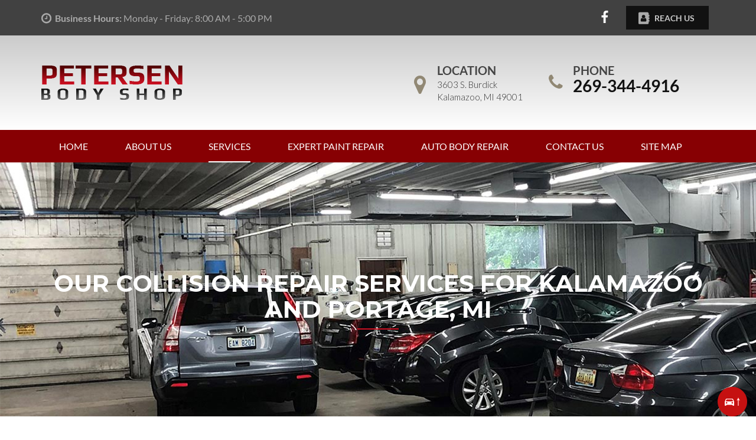

--- FILE ---
content_type: text/html; charset=UTF-8
request_url: https://www.petersenautobody.com/services/
body_size: 13091
content:
<!DOCTYPE html>
<html lang="en">

<head>
    <meta charset="utf-8">
    <meta http-equiv="X-UA-Compatible" content="IE=edge">
    <meta name="viewport" content="width=device-width, initial-scale=1">

    

  <!-- Google Tag Manager -->
<script>(function(w,d,s,l,i){w[l]=w[l]||[];w[l].push({'gtm.start':
new Date().getTime(),event:'gtm.js'});var f=d.getElementsByTagName(s)[0],
j=d.createElement(s),dl=l!='dataLayer'?'&l='+l:'';j.async=true;j.src=
'https://www.googletagmanager.com/gtm.js?id='+i+dl;f.parentNode.insertBefore(j,f);
})(window,document,'script','dataLayer','GTM-TN3SMXC');</script>
<!-- End Google Tag Manager -->

    <meta name='robots' content='max-image-preview:large' />

<!-- This site is optimized with the Yoast SEO plugin v4.2.1 - https://yoast.com/wordpress/plugins/seo/ -->
<title>Petersen Body Shop – What We Do</title><style id="rocket-critical-css">.wp-block-media-text .wp-block-media-text__media{grid-area:media-text-media;margin:0}.wp-block-media-text .wp-block-media-text__content{word-break:break-word;grid-area:media-text-content;padding:0 8%}html,body,div,span,h1,p,img,strong,i,ul,li,nav{margin:0;padding:0;border:0;outline:0;font-size:100%;vertical-align:baseline;background:transparent}body{line-height:1}nav{display:block}nav ul{list-style:none}a{margin:0;padding:0;font-size:100%;vertical-align:baseline;background:transparent}.sline{color:#2f2f2f;display:inline-block}body,p{color:#444444;font-size:18px;line-height:29px;font-weight:300}h1{font-size:40px;text-align:center;text-transform:uppercase}body a{color:#cf1c25;text-decoration:none;font-weight:normal}.pagetitle{display:block;padding:45px 0;text-align:center}.pagetitle h1::after{background-color:#cc1122;bottom:-12px;content:"";height:2px;margin-right:-35px;position:absolute;right:50%;width:70px}.pagetitle{display:table;padding:38px 0 40px;text-align:center;height:620px;width:100%}.pagetitle .vmiddle{display:table-cell;vertical-align:middle}.pagetitle h1{color:#ffffff;font-weight:bold;margin:5px 0 20px;position:relative;text-transform:uppercase}.pagetitleblock{background-color:#eee}.topmenublock{background-color:#870003}.topheader{background-color:#272727;color:rgba(255,255,255,0.5);display:block;padding:0}.topheadcontent{display:table;float:right}.socialbox,.searchbox,.reachusbox{display:table-cell;padding:0 0 0 15px;vertical-align:middle}.reachusbox{padding-left:10px!important;display:none}.adhead{color:#444444;display:block;font-size:20px;font-weight:600;margin-bottom:0px;position:relative;text-transform:uppercase}.logorightblock .sline{display:block}.logoblock{display:block;padding:45px 0;background:#cbcbcb;background:-moz-linear-gradient(top,#cbcbcb 0%,#ffffff 100%);background:-webkit-linear-gradient(top,#cbcbcb 0%,#ffffff 100%);background:linear-gradient(to bottom,#cbcbcb 0%,#ffffff 100%);filter:progid:DXImageTransform.Microsoft.gradient( startColorstr='#cbcbcb', endColorstr='#ffffff',GradientType=0 )}.hvr-sweep-to-right.sboxx{background-image:url(https://www.petersenautobody.com/wp-content/themes/petersenautobody/images/reachus1.png);background-position:20px center;background-repeat:no-repeat;border:1px solid #111;color:#c8c8c8;font-weight:bold;height:40px;padding:6px 23px 9px 47px;text-decoration:none!important;text-transform:uppercase;vertical-align:middle;background-color:#111;margin:10px;line-height:27px}.reachusbox a{background-color:#c0c0c1;background-image:url(https://www.petersenautobody.com/wp-content/themes/petersenautobody/images/reachusicon.png);background-position:11px 11px;background-repeat:no-repeat;color:#121212;display:block;font-size:16px;font-weight:normal;height:40px;padding-left:40px;padding-top:9px;text-align:center;text-decoration:none!important;text-transform:uppercase;margin:0}body h1{font-size:40px}.logorightblock,.logo{display:table-cell;vertical-align:middle}.phonebox{padding-left:50px}.logoblockin{display:table;width:100%}.sci{display:inline-block;padding:6px 0 6px}.addressbox,.phonebox,.logo>a{display:table-cell;vertical-align:top;position:relative}.addressbox{background-position:0 0;padding-left:50px;background-repeat:no-repeat;width:230px;padding-top:0px}.phonebox::before{background-color:transparent;border:0px solid #aaa;border-radius:50%;content:"\f095";font-family:fontawesome;font-size:30px;height:62px;left:-10px;padding:14px;position:absolute;text-align:center;top:0px;color:#918874;width:62px;vertical-align:middle;-webkit-transform:perspective(1px) translateZ(0);transform:perspective(1px) translateZ(0);box-shadow:0 0 1px rgba(0,0,0,0)}.addressbox::before{background-color:transparent;border:0px solid #aaa;border-radius:50%;content:"\f041";font-family:fontawesome;font-size:35px;height:62px;left:-10px;padding:14px;color:#918874;position:absolute;text-align:center;top:0px;width:62px;vertical-align:middle;-webkit-transform:perspective(1px) translateZ(0);transform:perspective(1px) translateZ(0);box-shadow:0 0 1px rgba(0,0,0,0)}.phonebox{background-position:0 0;background-repeat:no-repeat;padding-left:50px;width:290px}.logorightblock{float:right;font-size:15px;margin:0px 0 0}.logorightblock,.logorightblock a{color:#7a7a7a}.logoblock a.ph{color:#111111;font-size:28px;font-weight:bold;line-height:24px}p.businesshours{color:#aaaaaa;padding:0 0 0 23px;margin:10px 0 0 0;font-size:16px;background-image:url(https://www.petersenautobody.com/wp-content/themes/petersenautobody/images/cta.png);background-repeat:no-repeat;background-position:left center;font-weight:normal}.pagetitleblock{background:url(https://www.petersenautobody.com/wp-content/themes/petersenautobody/images/new-banner.jpg);height:605px;position:relative;background-position:center;background-size:cover}.scrollToTop{bottom:15px;color:#fff!important;font-size:30px;position:fixed!important;right:15px;text-shadow:0 0 3px #606060!important;z-index:9}.top-menu{margin-top:16px}ul.top-menu li{position:relative}body .navbar{min-height:initial}body .top-menu{margin-bottom:0;margin-top:0}body .navbar{margin-bottom:0}body .collapse{display:block}.top-menu>li{display:inline-block;margin-right:30px;margin-left:30px;padding-bottom:16px;padding-top:17px}.top-menu li a{color:#fff;font-size:16px;text-decoration:none!important;text-transform:uppercase;font-weight:normal}.top-menu>li.current-menu-item::after{background-color:#fff;bottom:0;content:"";left:0;padding:1px;position:absolute;width:100%}.top-menu li.current-menu-item>a{color:#fff}.navbar.navbar-default{background:transparent none repeat scroll 0 0;border:medium none!important}.collapse{display:block}.top-menu li{display:inline-block}img{height:auto;max-width:100%}a.scrollToTop img{width:auto}.searchbox .hvr-sweep-to-right::before{background-position:8px 9px}.hvr-sweep-to-right::before{background-color:#fff;background-image:url(https://www.petersenautobody.com/wp-content/themes/petersenautobody/images/reachusicon.png);background-position:11px 11px;background-repeat:no-repeat;bottom:0;content:"";left:0;position:absolute;right:0;top:0;transform:scaleX(0);transform-origin:0 50% 0;z-index:-1}.hvr-sweep-to-right.sboxx::before{background-image:url(https://www.petersenautobody.com/wp-content/themes/petersenautobody/images/reachus1.png)!important;background-color:#5a5a5a}.hvr-sweep-to-right{box-shadow:0 0 1px transparent;display:inline-block;position:relative;transform:perspective(1px) translateZ(0px);vertical-align:middle}[class^="hvr-"]{color:#666;margin:0.4em;padding:1em;text-decoration:none}@media (min-width:1025px) and (max-width:1200px){.top-menu>li{margin-right:20px;margin-left:20px}}@media screen and (max-width:1199px){.pagetitle{top:32%}.pagetitleblock,.pagetitle{height:260px}.reachusbox a{background-position:7px 10px;font-size:14px;padding-left:36px;width:auto;display:inline-block;margin-top:10px;margin-bottom:10px}.hvr-sweep-to-right.sboxx{background-position:5px center;padding:6px 10px 9px 33px}.logoblock{padding:10px 0}}@media screen and (max-width:1024px){.logorightblock{margin:0px 0 0}.reachusbox{padding-left:10px!important;display:inline-block;padding-top:10px;padding-bottom:10px}.socialbox,.searchbox,.reachusbox{display:inline-block;padding:0 0 0 15px;vertical-align:middle}.topheadcontent{display:block;float:none;text-align:center}p.businesshours{display:inline-block}.sci{display:block;padding:6px 0 6px;text-align:center}.top-menu>li{margin-right:16px;margin-left:16px}}@media screen and (max-width:991px){.socialbox,.searchbox{display:inline-block;margin-bottom:1%;padding:0 0 0 15px;text-align:center;vertical-align:middle;width:auto}.reachusbox{display:inline-block;margin:0px 0 10px}.topheadcontent{text-align:center;float:none;display:block}.phonebox,.addressbox{display:table!important;margin-bottom:15px;width:100%!important}.logo{width:250px}.addressbox,.phonebox{padding-right:5px;width:153px}.logorightblock .phonebox{width:126px}}@media (max-width:991px) and (min-width:768px){.top-menu li a{font-size:14px}.top-menu>li{margin-right:7px;margin-left:7px}.logorightblock{margin:0px 0 0}}@media screen and (max-width:767px){.top-menu li.current-menu-item>a{color:#fff;border-bottom:solid;padding-bottom:1px}p.businesshours{padding:21px 0 0 23px;background-position:top center}.pagetitle{height:180px}.sci{padding:16px 0 16px}.logorightblock{margin:0px 0 0}.hvr-sweep-to-right::before{background-position:7px 12px}.hvr-sweep-to-right.sboxx{padding:6px 16px 9px 35px}.addressbox::before,.phonebox::before{left:50%;margin-left:-33px}.addressbox,.phonebox{padding-top:29px;padding-left:unset}.phonebox,.addressbox{padding-top:70px!important}nav.main-navigation div.nav-collapse{display:none}.top-menu>li.current-menu-item::after{display:none}ul.top-menu li{padding:8px;width:100%;margin:0 auto 0px}.navbar-default .navbar-toggle{border-color:transparent;color:#fff;font-size:17px;font-weight:bold;text-transform:uppercase;width:100%}body .navbar-default .navbar-toggle{border-color:transparent}#nav-icon1>span{display:block;margin:0 auto;position:relative;text-align:right;width:138px}.logoblock a.ph{font-size:22px;line-height:23px}.pagetitleblock{height:200px}.logorightblock .phonebox{min-height:70px;margin-top:10px}body h1{font-size:26px}.reachusbox a{font-size:14px;padding-left:32px;padding-top:11px;width:auto;display:inline-block;background-position:7px 12px}.logorightblock,.logo{display:block;width:100%}body .addressbox,body .phonebox{display:inline-block!important;margin:0 10px 10px;width:auto!important}h1,.pagetitle h1{font-size:30px}.pagetitle{padding:27px 0 25px}body,p{font-size:16px;line-height:24px}.logorightblock,.logo{display:table;width:100%}body .topmenublock .container{padding:0}.addressbox,.phonebox{display:inline-block;font-size:14px;padding-right:5px;text-align:center;vertical-align:top;width:155px}.logoblockin{display:block;text-align:center;width:100%}.socialbox,.searchbox,.reachusbox{display:inline-block;vertical-align:middle}.topheadcontent{display:inline-block;float:none}.topheaderin{display:block;text-align:center}.logorightblock{display:inline-block!important;float:none}.topmenublockin{text-align:center}.logo>a{display:inline-block!important}.logoblock{display:block;padding:15px 0}.addressbox,.phonebox{font-size:14px;margin-bottom:10px;padding-right:5px;text-align:center;width:153px}.logo{display:block;margin:0 auto 10px;text-align:center}}@media screen and (max-width:581px){.addressbox,.phonebox{background-image:none!important;padding-left:0;width:270px}.phonebox,.addressbox{padding-top:30px!important}.adhead{background-position:center 4px;background-repeat:no-repeat;background-size:35px auto;padding-top:44px;position:relative}}@media screen and (max-width:768px) and (min-width:480px){.logorightblock .phonebox{margin-top:0}}@media screen and (max-width:480px){body .reachusbox{padding-left:0!important}}@media screen and (max-width:479px){.phonebox::after{display:none!important}}@media screen and (min-width:1025px){.ph{text-decoration:none!important}}@media screen and (min-width:1279px) and (max-width:1350px){.pagetitleblock{height:430px}.pagetitle{height:472px}}html{font-family:sans-serif;-webkit-text-size-adjust:100%;-ms-text-size-adjust:100%}body{margin:0}nav{display:block}a{background-color:transparent}strong{font-weight:700}h1{margin:.67em 0;font-size:2em}img{border:0}button{margin:0;font:inherit;color:inherit}button{overflow:visible}button{text-transform:none}button{-webkit-appearance:button}button::-moz-focus-inner{padding:0;border:0}*{-webkit-box-sizing:border-box;-moz-box-sizing:border-box;box-sizing:border-box}:after,:before{-webkit-box-sizing:border-box;-moz-box-sizing:border-box;box-sizing:border-box}html{font-size:10px}body{font-family:"Helvetica Neue",Helvetica,Arial,sans-serif;font-size:14px;line-height:1.42857143;color:#333;background-color:#fff}button{font-family:inherit;font-size:inherit;line-height:inherit}a{color:#337ab7;text-decoration:none}img{vertical-align:middle}h1{font-family:inherit;font-weight:500;line-height:1.1;color:inherit}h1{margin-top:20px;margin-bottom:10px}h1{font-size:36px}p{margin:0 0 10px}ul{margin-top:0;margin-bottom:10px}.container{padding-right:15px;padding-left:15px;margin-right:auto;margin-left:auto}@media (min-width:768px){.container{width:750px}}@media (min-width:992px){.container{width:970px}}@media (min-width:1200px){.container{width:1170px}}.collapse{display:none}.navbar{position:relative;min-height:50px;margin-bottom:20px;border:1px solid transparent}@media (min-width:768px){.navbar{border-radius:4px}}.navbar-toggle{position:relative;float:right;padding:9px 10px;margin-top:8px;margin-right:15px;margin-bottom:8px;background-color:transparent;background-image:none;border:1px solid transparent;border-radius:4px}@media (min-width:768px){.navbar-toggle{display:none}}.navbar-default{background-color:#f8f8f8;border-color:#e7e7e7}.navbar-default .navbar-toggle{border-color:#ddd}.clearfix:after,.clearfix:before,.container:after,.container:before,.navbar:after,.navbar:before{display:table;content:" "}.clearfix:after,.container:after,.navbar:after{clear:both}@-ms-viewport{width:device-width}</style><link rel="preload" href="https://fonts.googleapis.com/css?family=Montserrat%3A400%2C700%7CLato%3A300%2C400%2C400i%2C700&subset=" as="style" onload="this.onload=null;this.rel='stylesheet'" /><link rel="preload" href="https://www.petersenautobody.com/wp-content/cache/min/698/7bac9d77f6b98239b9f4100762877a43.css" as="style" onload="this.onload=null;this.rel='stylesheet'" data-minify="1" />
<meta name="description" content="Petersen Body Shop specializes in restoring vehicles to their pre-collision state after an accident. In addition to collision overhaul, we also provide water-based paints, washing of interior and exterior, free vehicle pickup and delivery, towing services, and insurance assistance. Learn more."/>
<meta name="robots" content="noodp"/>
<meta name="keywords" content="Collision Repair Services I-Car Trained Technicians Experienced Auto Specialists Full-service Collision Repair Dent Repair Alignment and Suspension Repair Wheel Alignment and Suspension System Car Painting Services"/>
<link rel="canonical" href="https://www.petersenautobody.com/services/" />
<!-- / Yoast SEO plugin. -->


<style id='wp-emoji-styles-inline-css' type='text/css'>

	img.wp-smiley, img.emoji {
		display: inline !important;
		border: none !important;
		box-shadow: none !important;
		height: 1em !important;
		width: 1em !important;
		margin: 0 0.07em !important;
		vertical-align: -0.1em !important;
		background: none !important;
		padding: 0 !important;
	}
</style>

<style id='classic-theme-styles-inline-css' type='text/css'>
/*! This file is auto-generated */
.wp-block-button__link{color:#fff;background-color:#32373c;border-radius:9999px;box-shadow:none;text-decoration:none;padding:calc(.667em + 2px) calc(1.333em + 2px);font-size:1.125em}.wp-block-file__button{background:#32373c;color:#fff;text-decoration:none}
</style>
<style id='global-styles-inline-css' type='text/css'>
body{--wp--preset--color--black: #000000;--wp--preset--color--cyan-bluish-gray: #abb8c3;--wp--preset--color--white: #ffffff;--wp--preset--color--pale-pink: #f78da7;--wp--preset--color--vivid-red: #cf2e2e;--wp--preset--color--luminous-vivid-orange: #ff6900;--wp--preset--color--luminous-vivid-amber: #fcb900;--wp--preset--color--light-green-cyan: #7bdcb5;--wp--preset--color--vivid-green-cyan: #00d084;--wp--preset--color--pale-cyan-blue: #8ed1fc;--wp--preset--color--vivid-cyan-blue: #0693e3;--wp--preset--color--vivid-purple: #9b51e0;--wp--preset--gradient--vivid-cyan-blue-to-vivid-purple: linear-gradient(135deg,rgba(6,147,227,1) 0%,rgb(155,81,224) 100%);--wp--preset--gradient--light-green-cyan-to-vivid-green-cyan: linear-gradient(135deg,rgb(122,220,180) 0%,rgb(0,208,130) 100%);--wp--preset--gradient--luminous-vivid-amber-to-luminous-vivid-orange: linear-gradient(135deg,rgba(252,185,0,1) 0%,rgba(255,105,0,1) 100%);--wp--preset--gradient--luminous-vivid-orange-to-vivid-red: linear-gradient(135deg,rgba(255,105,0,1) 0%,rgb(207,46,46) 100%);--wp--preset--gradient--very-light-gray-to-cyan-bluish-gray: linear-gradient(135deg,rgb(238,238,238) 0%,rgb(169,184,195) 100%);--wp--preset--gradient--cool-to-warm-spectrum: linear-gradient(135deg,rgb(74,234,220) 0%,rgb(151,120,209) 20%,rgb(207,42,186) 40%,rgb(238,44,130) 60%,rgb(251,105,98) 80%,rgb(254,248,76) 100%);--wp--preset--gradient--blush-light-purple: linear-gradient(135deg,rgb(255,206,236) 0%,rgb(152,150,240) 100%);--wp--preset--gradient--blush-bordeaux: linear-gradient(135deg,rgb(254,205,165) 0%,rgb(254,45,45) 50%,rgb(107,0,62) 100%);--wp--preset--gradient--luminous-dusk: linear-gradient(135deg,rgb(255,203,112) 0%,rgb(199,81,192) 50%,rgb(65,88,208) 100%);--wp--preset--gradient--pale-ocean: linear-gradient(135deg,rgb(255,245,203) 0%,rgb(182,227,212) 50%,rgb(51,167,181) 100%);--wp--preset--gradient--electric-grass: linear-gradient(135deg,rgb(202,248,128) 0%,rgb(113,206,126) 100%);--wp--preset--gradient--midnight: linear-gradient(135deg,rgb(2,3,129) 0%,rgb(40,116,252) 100%);--wp--preset--font-size--small: 13px;--wp--preset--font-size--medium: 20px;--wp--preset--font-size--large: 36px;--wp--preset--font-size--x-large: 42px;--wp--preset--spacing--20: 0.44rem;--wp--preset--spacing--30: 0.67rem;--wp--preset--spacing--40: 1rem;--wp--preset--spacing--50: 1.5rem;--wp--preset--spacing--60: 2.25rem;--wp--preset--spacing--70: 3.38rem;--wp--preset--spacing--80: 5.06rem;--wp--preset--shadow--natural: 6px 6px 9px rgba(0, 0, 0, 0.2);--wp--preset--shadow--deep: 12px 12px 50px rgba(0, 0, 0, 0.4);--wp--preset--shadow--sharp: 6px 6px 0px rgba(0, 0, 0, 0.2);--wp--preset--shadow--outlined: 6px 6px 0px -3px rgba(255, 255, 255, 1), 6px 6px rgba(0, 0, 0, 1);--wp--preset--shadow--crisp: 6px 6px 0px rgba(0, 0, 0, 1);}:where(.is-layout-flex){gap: 0.5em;}:where(.is-layout-grid){gap: 0.5em;}body .is-layout-flow > .alignleft{float: left;margin-inline-start: 0;margin-inline-end: 2em;}body .is-layout-flow > .alignright{float: right;margin-inline-start: 2em;margin-inline-end: 0;}body .is-layout-flow > .aligncenter{margin-left: auto !important;margin-right: auto !important;}body .is-layout-constrained > .alignleft{float: left;margin-inline-start: 0;margin-inline-end: 2em;}body .is-layout-constrained > .alignright{float: right;margin-inline-start: 2em;margin-inline-end: 0;}body .is-layout-constrained > .aligncenter{margin-left: auto !important;margin-right: auto !important;}body .is-layout-constrained > :where(:not(.alignleft):not(.alignright):not(.alignfull)){max-width: var(--wp--style--global--content-size);margin-left: auto !important;margin-right: auto !important;}body .is-layout-constrained > .alignwide{max-width: var(--wp--style--global--wide-size);}body .is-layout-flex{display: flex;}body .is-layout-flex{flex-wrap: wrap;align-items: center;}body .is-layout-flex > *{margin: 0;}body .is-layout-grid{display: grid;}body .is-layout-grid > *{margin: 0;}:where(.wp-block-columns.is-layout-flex){gap: 2em;}:where(.wp-block-columns.is-layout-grid){gap: 2em;}:where(.wp-block-post-template.is-layout-flex){gap: 1.25em;}:where(.wp-block-post-template.is-layout-grid){gap: 1.25em;}.has-black-color{color: var(--wp--preset--color--black) !important;}.has-cyan-bluish-gray-color{color: var(--wp--preset--color--cyan-bluish-gray) !important;}.has-white-color{color: var(--wp--preset--color--white) !important;}.has-pale-pink-color{color: var(--wp--preset--color--pale-pink) !important;}.has-vivid-red-color{color: var(--wp--preset--color--vivid-red) !important;}.has-luminous-vivid-orange-color{color: var(--wp--preset--color--luminous-vivid-orange) !important;}.has-luminous-vivid-amber-color{color: var(--wp--preset--color--luminous-vivid-amber) !important;}.has-light-green-cyan-color{color: var(--wp--preset--color--light-green-cyan) !important;}.has-vivid-green-cyan-color{color: var(--wp--preset--color--vivid-green-cyan) !important;}.has-pale-cyan-blue-color{color: var(--wp--preset--color--pale-cyan-blue) !important;}.has-vivid-cyan-blue-color{color: var(--wp--preset--color--vivid-cyan-blue) !important;}.has-vivid-purple-color{color: var(--wp--preset--color--vivid-purple) !important;}.has-black-background-color{background-color: var(--wp--preset--color--black) !important;}.has-cyan-bluish-gray-background-color{background-color: var(--wp--preset--color--cyan-bluish-gray) !important;}.has-white-background-color{background-color: var(--wp--preset--color--white) !important;}.has-pale-pink-background-color{background-color: var(--wp--preset--color--pale-pink) !important;}.has-vivid-red-background-color{background-color: var(--wp--preset--color--vivid-red) !important;}.has-luminous-vivid-orange-background-color{background-color: var(--wp--preset--color--luminous-vivid-orange) !important;}.has-luminous-vivid-amber-background-color{background-color: var(--wp--preset--color--luminous-vivid-amber) !important;}.has-light-green-cyan-background-color{background-color: var(--wp--preset--color--light-green-cyan) !important;}.has-vivid-green-cyan-background-color{background-color: var(--wp--preset--color--vivid-green-cyan) !important;}.has-pale-cyan-blue-background-color{background-color: var(--wp--preset--color--pale-cyan-blue) !important;}.has-vivid-cyan-blue-background-color{background-color: var(--wp--preset--color--vivid-cyan-blue) !important;}.has-vivid-purple-background-color{background-color: var(--wp--preset--color--vivid-purple) !important;}.has-black-border-color{border-color: var(--wp--preset--color--black) !important;}.has-cyan-bluish-gray-border-color{border-color: var(--wp--preset--color--cyan-bluish-gray) !important;}.has-white-border-color{border-color: var(--wp--preset--color--white) !important;}.has-pale-pink-border-color{border-color: var(--wp--preset--color--pale-pink) !important;}.has-vivid-red-border-color{border-color: var(--wp--preset--color--vivid-red) !important;}.has-luminous-vivid-orange-border-color{border-color: var(--wp--preset--color--luminous-vivid-orange) !important;}.has-luminous-vivid-amber-border-color{border-color: var(--wp--preset--color--luminous-vivid-amber) !important;}.has-light-green-cyan-border-color{border-color: var(--wp--preset--color--light-green-cyan) !important;}.has-vivid-green-cyan-border-color{border-color: var(--wp--preset--color--vivid-green-cyan) !important;}.has-pale-cyan-blue-border-color{border-color: var(--wp--preset--color--pale-cyan-blue) !important;}.has-vivid-cyan-blue-border-color{border-color: var(--wp--preset--color--vivid-cyan-blue) !important;}.has-vivid-purple-border-color{border-color: var(--wp--preset--color--vivid-purple) !important;}.has-vivid-cyan-blue-to-vivid-purple-gradient-background{background: var(--wp--preset--gradient--vivid-cyan-blue-to-vivid-purple) !important;}.has-light-green-cyan-to-vivid-green-cyan-gradient-background{background: var(--wp--preset--gradient--light-green-cyan-to-vivid-green-cyan) !important;}.has-luminous-vivid-amber-to-luminous-vivid-orange-gradient-background{background: var(--wp--preset--gradient--luminous-vivid-amber-to-luminous-vivid-orange) !important;}.has-luminous-vivid-orange-to-vivid-red-gradient-background{background: var(--wp--preset--gradient--luminous-vivid-orange-to-vivid-red) !important;}.has-very-light-gray-to-cyan-bluish-gray-gradient-background{background: var(--wp--preset--gradient--very-light-gray-to-cyan-bluish-gray) !important;}.has-cool-to-warm-spectrum-gradient-background{background: var(--wp--preset--gradient--cool-to-warm-spectrum) !important;}.has-blush-light-purple-gradient-background{background: var(--wp--preset--gradient--blush-light-purple) !important;}.has-blush-bordeaux-gradient-background{background: var(--wp--preset--gradient--blush-bordeaux) !important;}.has-luminous-dusk-gradient-background{background: var(--wp--preset--gradient--luminous-dusk) !important;}.has-pale-ocean-gradient-background{background: var(--wp--preset--gradient--pale-ocean) !important;}.has-electric-grass-gradient-background{background: var(--wp--preset--gradient--electric-grass) !important;}.has-midnight-gradient-background{background: var(--wp--preset--gradient--midnight) !important;}.has-small-font-size{font-size: var(--wp--preset--font-size--small) !important;}.has-medium-font-size{font-size: var(--wp--preset--font-size--medium) !important;}.has-large-font-size{font-size: var(--wp--preset--font-size--large) !important;}.has-x-large-font-size{font-size: var(--wp--preset--font-size--x-large) !important;}
.wp-block-navigation a:where(:not(.wp-element-button)){color: inherit;}
:where(.wp-block-post-template.is-layout-flex){gap: 1.25em;}:where(.wp-block-post-template.is-layout-grid){gap: 1.25em;}
:where(.wp-block-columns.is-layout-flex){gap: 2em;}:where(.wp-block-columns.is-layout-grid){gap: 2em;}
.wp-block-pullquote{font-size: 1.5em;line-height: 1.6;}
</style>



<link rel="https://api.w.org/" href="https://www.petersenautobody.com/wp-json/" /><link rel="alternate" type="application/json" href="https://www.petersenautobody.com/wp-json/wp/v2/pages/1193" /><link rel="EditURI" type="application/rsd+xml" title="RSD" href="https://www.petersenautobody.com/xmlrpc.php?rsd" />
<link rel='shortlink' href='https://www.petersenautobody.com/?p=1193' />
<link rel="alternate" type="application/json+oembed" href="https://www.petersenautobody.com/wp-json/oembed/1.0/embed?url=https%3A%2F%2Fwww.petersenautobody.com%2Fservices%2F" />
<link rel="alternate" type="text/xml+oembed" href="https://www.petersenautobody.com/wp-json/oembed/1.0/embed?url=https%3A%2F%2Fwww.petersenautobody.com%2Fservices%2F&#038;format=xml" />
<!-- <meta name="NextGEN" version="3.5.0" /> -->
<style type="text/css">.recentcomments a{display:inline !important;padding:0 !important;margin:0 !important;}</style><!-- All in one Favicon 4.5 --><link rel="icon" href="https://www.petersenautobody.com/wp-content/uploads/sites/698/2019/07/favicon.png" type="image/png"/>
		<style type="text/css" id="wp-custom-css">
			.home .boxright{
	vertical-align: top !important;
    top: 3px;position:relative;}		</style>
		<style type="text/css" title="dynamic-css" class="options-output">body .topheader{background-color:#414141;}body .serviceshome{background-color:#e7e7e7;}body .contactboxmain{background-color:#8f0003;}body .footer{background-color:#000000;}</style><script>
/*! loadCSS rel=preload polyfill. [c]2017 Filament Group, Inc. MIT License */
(function(w){"use strict";if(!w.loadCSS){w.loadCSS=function(){}}
var rp=loadCSS.relpreload={};rp.support=(function(){var ret;try{ret=w.document.createElement("link").relList.supports("preload")}catch(e){ret=!1}
return function(){return ret}})();rp.bindMediaToggle=function(link){var finalMedia=link.media||"all";function enableStylesheet(){link.media=finalMedia}
if(link.addEventListener){link.addEventListener("load",enableStylesheet)}else if(link.attachEvent){link.attachEvent("onload",enableStylesheet)}
setTimeout(function(){link.rel="stylesheet";link.media="only x"});setTimeout(enableStylesheet,3000)};rp.poly=function(){if(rp.support()){return}
var links=w.document.getElementsByTagName("link");for(var i=0;i<links.length;i++){var link=links[i];if(link.rel==="preload"&&link.getAttribute("as")==="style"&&!link.getAttribute("data-loadcss")){link.setAttribute("data-loadcss",!0);rp.bindMediaToggle(link)}}};if(!rp.support()){rp.poly();var run=w.setInterval(rp.poly,500);if(w.addEventListener){w.addEventListener("load",function(){rp.poly();w.clearInterval(run)})}else if(w.attachEvent){w.attachEvent("onload",function(){rp.poly();w.clearInterval(run)})}}
if(typeof exports!=="undefined"){exports.loadCSS=loadCSS}
else{w.loadCSS=loadCSS}}(typeof global!=="undefined"?global:this))
</script>    <style>
        .page-loader {
  display: block;
  background-color: #f0f0f0;
  width: 100%;
  height: 100%;
  position: fixed;
  top: 0;
  left: 0;
  background: #fefefe;
  z-index: 100000;
}
.loader {
  width: 50px;
  height: 50px;
  position: absolute;
  top: 45%;
  left: 50%;
  margin: -25px 0 0 -25px;
  font-size: 10px;
  text-indent: -12345px;
  border-top: 1px solid rgba(0,0,0,0.08);
  border-right: 1px solid rgba(0,0,0,0.08);
  border-bottom: 1px solid rgba(0,0,0,0.08);
  border-left: 1px solid rgba(0,0,0,0.7);
  -webkit-border-radius: 50%;
  border-radius: 50%;
  -webkit-animation: spinner 700ms infinite linear;
  animation: spinner 700ms infinite linear;
  z-index: 100001;
}
.loader-text {
  position: absolute;
  top: 50%;
  left: 0;
  right: 0;
  margin: 0 auto;
  width: 400px;
  height: 30px;
  text-align: center;
  font-size: 12px;
  letter-spacing: 6px;
  color: #777;
}
.mfp-preloader {
  width: 50px !important;
  height: 50px !important;
  -webkit-border-radius: 50%;
  border-radius: 50%;
  top: 50% !important;
  left: 50% !important;
  right: 0;
  margin: -25px 0 0 -25px;
  font-size: 10px;
  text-indent: -12345px;
  border-top: 1px solid rgba(0,0,0,0.4);
  border-right: 1px solid rgba(0,0,0,0.4);
  border-bottom: 1px solid rgba(0,0,0,0.4);
  border-left: 1px solid #fff;
  -webkit-animation: spinner 700ms infinite linear;
  animation: spinner 700ms infinite linear;
  z-index: 100001;
}
@-webkit-keyframes spinner {
  0% {
    -webkit-transform: rotate(0deg);
    transform: rotate(0deg);
  }
  100% {
    -webkit-transform: rotate(360deg);
    transform: rotate(360deg);
  }
}
@-moz-keyframes spinner {
  0% {
    -webkit-transform: rotate(0deg);
    transform: rotate(0deg);
  }
  100% {
    -webkit-transform: rotate(360deg);
    transform: rotate(360deg);
  }
}
@keyframes spinner {
  0% {
    -webkit-transform: rotate(0deg);
    transform: rotate(0deg);
  }
  100% {
    -webkit-transform: rotate(360deg);
    transform: rotate(360deg);
  }
}
      </style>	  
<!-- Global site tag (gtag.js) - Google Analytics -->
<script async src="https://www.googletagmanager.com/gtag/js?id=UA-34020008-48"></script>
<script>
  window.dataLayer = window.dataLayer || [];
  function gtag(){dataLayer.push(arguments);}
  gtag('js', new Date());

  gtag('config', 'UA-34020008-48');
</script>



<!-- Facebook Pixel Code -->


<noscript><img height="1" width="1" style="display:none"
  src="https://www.facebook.com/tr?id=333120717264492&ev=PageView&noscript=1"
/></noscript>
<!-- End Facebook Pixel Code -->
    
  

<link rel='preload' id='fontawesome_v4_shim_style-css' href='https://use.fontawesome.com/releases/v5.3.1/css/v4-shims.css' as="style" onload="this.onload=null;this.rel='stylesheet'"  media='all' />


</head>
<body data-rsssl=1 class="page-template-default page page-id-1193" onload ="">
<!-- Google Tag Manager (noscript) -->
<noscript><iframe src="https://www.googletagmanager.com/ns.html?id=GTM-TN3SMXC"
height="0" width="0" style="display:none;visibility:hidden"></iframe></noscript>
<!-- End Google Tag Manager (noscript) -->

<!-- Page Loader Start-->
    <div class="page-loader">
      <div class="loader">Loading</div><span class="loader-text alt-font">Petersen Body Shop</span>
    </div>
<div class="topheader">
  <div class="container">
    <div class="topheaderin">
          <div class="sci">
            <p class="businesshours"><strong>Business Hours:</strong> Monday - Friday: 8:00 AM - 5:00 PM</p>
          </div>

            <div class="topheadcontent">
			<div class="socialbox">
              <a target="blank" href="http://www.facebook.com/pages/Petersen-Body-Shop-Inc/160675527290749"><i class="fab fa-facebook-f"></i></a>            </div>
                            <div class="searchbox">
                  <a href="https://www.petersenautobody.com/contact-us/" class="hvr-sweep-to-right sboxx">Reach Us</a>
              </div>
                                        <div class="reachusbox">
                <a href="https://www.petersenautobody.com/instant-quote/" class="hvr-sweep-to-right">Get Instant Quote Now!</a>
              </div>
                        </div>
    </div>
  </div>
</div>


<div class="logoblock">
  <div class="container">
    <div class="logoblockin">
      <div class="logo">
        <a href="https://www.petersenautobody.com"><img alt="Petersen Body Shop" src="https://www.petersenautobody.com/wp-content/uploads/sites/698/2019/08/logo.png" /></a>      </div>

      <div class="logorightblock">
          <div class="addressbox">
            <span class="adhead">Location</span>
            <div class='vcard'><span class='sline'>3603 S. Burdick</span> <span class='sline'>Kalamazoo, MI 49001</span></div>          </div>
                        <div class="phonebox">
            <span class="adhead">Phone</span>
            <div class='phone1'><a class='ph' href='tel:269-344-4916'>269-344-4916</a></div>          </div>
              </div>
    </div>
  </div>
</div>



<div class="topmenublock">
  <div class="container">
    <div class="topmenublockin">
      












      <div class="navigation-top">
  <div id="sticky-anchor"></div>
  <div id="sticky" class="navbar navbar-default">
            
          <nav class="main-navigation" role="navigation" aria-label="Main Navigation">
          <button type="button" class="navbar-toggle" id="nav-icon1" data-toggle="collapse" data-target=".navbar-responsive-collapse">
            <span><i class="fa fa-bars" aria-hidden="true"></i> Navigation</span>
          </button>

          <div class="clearfix"></div>
            <div class="nav-collapse navbar-responsive-collapse collapse navigation"><ul id="main-menu" class="top-menu"><li id="menu-item-1148" class="menu-item menu-item-type-post_type menu-item-object-page menu-item-home menu-item-1148"><a href="https://www.petersenautobody.com/">Home</a></li>
<li id="menu-item-1201" class="menu-item menu-item-type-post_type menu-item-object-page menu-item-1201"><a href="https://www.petersenautobody.com/about-us/">About Us</a></li>
<li id="menu-item-1202" class="menu-item menu-item-type-post_type menu-item-object-page current-menu-item page_item page-item-1193 current_page_item menu-item-1202"><a href="https://www.petersenautobody.com/services/" aria-current="page">Services</a></li>
<li id="menu-item-1203" class="menu-item menu-item-type-post_type menu-item-object-page menu-item-1203"><a href="https://www.petersenautobody.com/expert-paint-services/">Expert Paint Repair</a></li>
<li id="menu-item-1204" class="menu-item menu-item-type-post_type menu-item-object-page menu-item-1204"><a href="https://www.petersenautobody.com/auto-body-repair/">Auto Body Repair</a></li>
<li id="menu-item-1205" class="menu-item menu-item-type-post_type menu-item-object-page menu-item-1205"><a href="https://www.petersenautobody.com/contact-us/">Contact Us</a></li>
<li id="menu-item-1265" class="menu-item menu-item-type-post_type menu-item-object-page menu-item-1265"><a href="https://www.petersenautobody.com/site-map/">Site Map</a></li>
</ul></div>          </nav>
          <!-- .footer-navigation -->
  </div>
</div>
<!-- .navigation-top -->
    </div>
  </div>
</div>

<!-- Inerpage MainContent-->
<div class="pagetitleblock">
  <div class="container">
    <div class="pagetitle">
      <div class="vmiddle"><h1>Our Collision Repair Services for Kalamazoo and Portage, MI</h1></div>
    </div>
  </div>
</div>

<div class="innerpagemain">
  <div class="container">
    <div class="innerpagemainin">
                	<div class="wpcontent">
            <p>An accident is a stressful situation for everyone involved. If you want to reduce some of that stress and return your vehicle to its pre-accident condition, bring it to Petersen Body Shop. Our collision repair services are carried out by certified and I-CAR trained technicians, who will work hard to fix every dent, scratch, misalignment, and paint chip on your vehicle. We’ll work hard to get your car, and you, back on the road as quickly as possible.</p>
<h2>Full-Service Collision Repair</h2>
<p>If your vehicle has had significant total body damage caused by an accident, bring it to a body shop that will work hard to provide the right <a href="https://www.petersenautobody.com/auto-body-repair/">body repairs</a> the first time. We want to ensure that every part of your car, from bumper to bumper, is repaired in a way that makes it just as safe and reliable as before the accident. Our auto specialists have on average 20 years of experience in the business. We’ll communicate directly with your insurance company to get the repairs your car needs to be up and running again.</p>
<h2>Dent Repair</h2>
<p>Our staff is happy to fix dents, scratches, and chips of all shapes and sizes. Dent repairs can restore your car after a major collision, as well as repair minor damage caused by hail and day-to-day driving. We’ll use the latest techniques to manipulate the metal back to its original frame and correct any discoloration.</p>
<h2>Collision Suspension Repair</h2>
<p>It is important for your car to look good, but it also needs to drive well. Your car’s wheel alignment and suspension system both play an integral part in keeping your ride safe and smooth. Our technicians inspect your suspension and alignment and then recommend repairs to ensure the safety of you and your passengers.</p>
<h2>Car Painting Services</h2>
<p>The team at Petersen Body Shop prides itself on having an excellent reputation for <a href="https://www.petersenautobody.com/expert-paint-services/">expert painting services</a>. Our paint is water-based and environmentally friendly. We mix and tint all paint in-house; this means that the paint we use is as close as possible to your car’s original color.</p>
<!-- index.php -->
<div
	class="ngg-galleryoverview ngg-ajax-pagination-none"
	id="ngg-gallery-5c74563c2af35bc3aaa2c1b9d7934b8a-1">

    		<!-- Thumbnails -->
				<div id="ngg-image-0" class="ngg-gallery-thumbnail-box" >
				        <div class="ngg-gallery-thumbnail">
            <a href="https://www.petersenautobody.com/wp-content/blogs.dir/698/files/services-galery/1.jpg"
               title=""
               data-src="https://www.petersenautobody.com/wp-content/blogs.dir/698/files/services-galery/1.jpg"
               data-thumbnail="https://www.petersenautobody.com/wp-content/blogs.dir/698/files/services-galery/thumbs/thumbs_1.jpg"
               data-image-id="1"
               data-title="Petersen Auto Body"
               data-description=""
               data-image-slug="1-jpg"
               class="shutterset_5c74563c2af35bc3aaa2c1b9d7934b8a">
                <img
                    title="Petersen Auto Body"
                    alt="Petersen Auto Body"
                    src="[data-uri]" data-lazy-src="https://www.petersenautobody.com/wp-content/blogs.dir/698/files/services-galery/thumbs/thumbs_1.jpg"
                    width="120"
                    height="90"
                    style="max-width:100%;"
                /><noscript><img
                    title="Petersen Auto Body"
                    alt="Petersen Auto Body"
                    src="https://www.petersenautobody.com/wp-content/blogs.dir/698/files/services-galery/thumbs/thumbs_1.jpg"
                    width="120"
                    height="90"
                    style="max-width:100%;"
                /></noscript>
            </a>
        </div>
							</div> 
			
        
				<div id="ngg-image-1" class="ngg-gallery-thumbnail-box" >
				        <div class="ngg-gallery-thumbnail">
            <a href="https://www.petersenautobody.com/wp-content/blogs.dir/698/files/services-galery/2.jpg"
               title=""
               data-src="https://www.petersenautobody.com/wp-content/blogs.dir/698/files/services-galery/2.jpg"
               data-thumbnail="https://www.petersenautobody.com/wp-content/blogs.dir/698/files/services-galery/thumbs/thumbs_2.jpg"
               data-image-id="2"
               data-title="Petersen Auto Body"
               data-description=""
               data-image-slug="2-jpg"
               class="shutterset_5c74563c2af35bc3aaa2c1b9d7934b8a">
                <img
                    title="Petersen Auto Body"
                    alt="Petersen Auto Body"
                    src="[data-uri]" data-lazy-src="https://www.petersenautobody.com/wp-content/blogs.dir/698/files/services-galery/thumbs/thumbs_2.jpg"
                    width="120"
                    height="90"
                    style="max-width:100%;"
                /><noscript><img
                    title="Petersen Auto Body"
                    alt="Petersen Auto Body"
                    src="https://www.petersenautobody.com/wp-content/blogs.dir/698/files/services-galery/thumbs/thumbs_2.jpg"
                    width="120"
                    height="90"
                    style="max-width:100%;"
                /></noscript>
            </a>
        </div>
							</div> 
			
        
				<div id="ngg-image-2" class="ngg-gallery-thumbnail-box" >
				        <div class="ngg-gallery-thumbnail">
            <a href="https://www.petersenautobody.com/wp-content/blogs.dir/698/files/services-galery/3.jpg"
               title=""
               data-src="https://www.petersenautobody.com/wp-content/blogs.dir/698/files/services-galery/3.jpg"
               data-thumbnail="https://www.petersenautobody.com/wp-content/blogs.dir/698/files/services-galery/thumbs/thumbs_3.jpg"
               data-image-id="3"
               data-title="Petersen Auto Body"
               data-description=""
               data-image-slug="3-jpg"
               class="shutterset_5c74563c2af35bc3aaa2c1b9d7934b8a">
                <img
                    title="Petersen Auto Body"
                    alt="Petersen Auto Body"
                    src="[data-uri]" data-lazy-src="https://www.petersenautobody.com/wp-content/blogs.dir/698/files/services-galery/thumbs/thumbs_3.jpg"
                    width="120"
                    height="90"
                    style="max-width:100%;"
                /><noscript><img
                    title="Petersen Auto Body"
                    alt="Petersen Auto Body"
                    src="https://www.petersenautobody.com/wp-content/blogs.dir/698/files/services-galery/thumbs/thumbs_3.jpg"
                    width="120"
                    height="90"
                    style="max-width:100%;"
                /></noscript>
            </a>
        </div>
							</div> 
			
        
				<div id="ngg-image-3" class="ngg-gallery-thumbnail-box" >
				        <div class="ngg-gallery-thumbnail">
            <a href="https://www.petersenautobody.com/wp-content/blogs.dir/698/files/services-galery/4.jpg"
               title=""
               data-src="https://www.petersenautobody.com/wp-content/blogs.dir/698/files/services-galery/4.jpg"
               data-thumbnail="https://www.petersenautobody.com/wp-content/blogs.dir/698/files/services-galery/thumbs/thumbs_4.jpg"
               data-image-id="4"
               data-title="Petersen Auto Body"
               data-description=""
               data-image-slug="4-jpg"
               class="shutterset_5c74563c2af35bc3aaa2c1b9d7934b8a">
                <img
                    title="Petersen Auto Body"
                    alt="Petersen Auto Body"
                    src="[data-uri]" data-lazy-src="https://www.petersenautobody.com/wp-content/blogs.dir/698/files/services-galery/thumbs/thumbs_4.jpg"
                    width="120"
                    height="90"
                    style="max-width:100%;"
                /><noscript><img
                    title="Petersen Auto Body"
                    alt="Petersen Auto Body"
                    src="https://www.petersenautobody.com/wp-content/blogs.dir/698/files/services-galery/thumbs/thumbs_4.jpg"
                    width="120"
                    height="90"
                    style="max-width:100%;"
                /></noscript>
            </a>
        </div>
							</div> 
			
        
				<div id="ngg-image-4" class="ngg-gallery-thumbnail-box" >
				        <div class="ngg-gallery-thumbnail">
            <a href="https://www.petersenautobody.com/wp-content/blogs.dir/698/files/services-galery/5.jpg"
               title=""
               data-src="https://www.petersenautobody.com/wp-content/blogs.dir/698/files/services-galery/5.jpg"
               data-thumbnail="https://www.petersenautobody.com/wp-content/blogs.dir/698/files/services-galery/thumbs/thumbs_5.jpg"
               data-image-id="5"
               data-title="Petersen Auto Body"
               data-description=""
               data-image-slug="5-jpg"
               class="shutterset_5c74563c2af35bc3aaa2c1b9d7934b8a">
                <img
                    title="Petersen Auto Body"
                    alt="Petersen Auto Body"
                    src="[data-uri]" data-lazy-src="https://www.petersenautobody.com/wp-content/blogs.dir/698/files/services-galery/thumbs/thumbs_5.jpg"
                    width="120"
                    height="90"
                    style="max-width:100%;"
                /><noscript><img
                    title="Petersen Auto Body"
                    alt="Petersen Auto Body"
                    src="https://www.petersenautobody.com/wp-content/blogs.dir/698/files/services-galery/thumbs/thumbs_5.jpg"
                    width="120"
                    height="90"
                    style="max-width:100%;"
                /></noscript>
            </a>
        </div>
							</div> 
			
        
				<div id="ngg-image-5" class="ngg-gallery-thumbnail-box" >
				        <div class="ngg-gallery-thumbnail">
            <a href="https://www.petersenautobody.com/wp-content/blogs.dir/698/files/services-galery/6.jpg"
               title=""
               data-src="https://www.petersenautobody.com/wp-content/blogs.dir/698/files/services-galery/6.jpg"
               data-thumbnail="https://www.petersenautobody.com/wp-content/blogs.dir/698/files/services-galery/thumbs/thumbs_6.jpg"
               data-image-id="6"
               data-title="Petersen Auto Body"
               data-description=""
               data-image-slug="6-jpg"
               class="shutterset_5c74563c2af35bc3aaa2c1b9d7934b8a">
                <img
                    title="Petersen Auto Body"
                    alt="Petersen Auto Body"
                    src="[data-uri]" data-lazy-src="https://www.petersenautobody.com/wp-content/blogs.dir/698/files/services-galery/thumbs/thumbs_6.jpg"
                    width="120"
                    height="90"
                    style="max-width:100%;"
                /><noscript><img
                    title="Petersen Auto Body"
                    alt="Petersen Auto Body"
                    src="https://www.petersenautobody.com/wp-content/blogs.dir/698/files/services-galery/thumbs/thumbs_6.jpg"
                    width="120"
                    height="90"
                    style="max-width:100%;"
                /></noscript>
            </a>
        </div>
							</div> 
			
        
				<div id="ngg-image-6" class="ngg-gallery-thumbnail-box" >
				        <div class="ngg-gallery-thumbnail">
            <a href="https://www.petersenautobody.com/wp-content/blogs.dir/698/files/services-galery/7.jpg"
               title=""
               data-src="https://www.petersenautobody.com/wp-content/blogs.dir/698/files/services-galery/7.jpg"
               data-thumbnail="https://www.petersenautobody.com/wp-content/blogs.dir/698/files/services-galery/thumbs/thumbs_7.jpg"
               data-image-id="7"
               data-title="Petersen Auto Body"
               data-description=""
               data-image-slug="7-jpg"
               class="shutterset_5c74563c2af35bc3aaa2c1b9d7934b8a">
                <img
                    title="Petersen Auto Body"
                    alt="Petersen Auto Body"
                    src="[data-uri]" data-lazy-src="https://www.petersenautobody.com/wp-content/blogs.dir/698/files/services-galery/thumbs/thumbs_7.jpg"
                    width="120"
                    height="90"
                    style="max-width:100%;"
                /><noscript><img
                    title="Petersen Auto Body"
                    alt="Petersen Auto Body"
                    src="https://www.petersenautobody.com/wp-content/blogs.dir/698/files/services-galery/thumbs/thumbs_7.jpg"
                    width="120"
                    height="90"
                    style="max-width:100%;"
                /></noscript>
            </a>
        </div>
							</div> 
			
        
				<div id="ngg-image-7" class="ngg-gallery-thumbnail-box" >
				        <div class="ngg-gallery-thumbnail">
            <a href="https://www.petersenautobody.com/wp-content/blogs.dir/698/files/services-galery/8.jpg"
               title=""
               data-src="https://www.petersenautobody.com/wp-content/blogs.dir/698/files/services-galery/8.jpg"
               data-thumbnail="https://www.petersenautobody.com/wp-content/blogs.dir/698/files/services-galery/thumbs/thumbs_8.jpg"
               data-image-id="8"
               data-title="Petersen Auto Body"
               data-description=""
               data-image-slug="8-jpg"
               class="shutterset_5c74563c2af35bc3aaa2c1b9d7934b8a">
                <img
                    title="Petersen Auto Body"
                    alt="Petersen Auto Body"
                    src="[data-uri]" data-lazy-src="https://www.petersenautobody.com/wp-content/blogs.dir/698/files/services-galery/thumbs/thumbs_8.jpg"
                    width="120"
                    height="90"
                    style="max-width:100%;"
                /><noscript><img
                    title="Petersen Auto Body"
                    alt="Petersen Auto Body"
                    src="https://www.petersenautobody.com/wp-content/blogs.dir/698/files/services-galery/thumbs/thumbs_8.jpg"
                    width="120"
                    height="90"
                    style="max-width:100%;"
                /></noscript>
            </a>
        </div>
							</div> 
			
        
		
		<!-- Pagination -->
	<div class='ngg-clear'></div>	</div>

<p>Petersen Body Shop offers free pick-up and drop-off within 20 miles of our shop. If you’ve been in an accident and need reliable repairs, <a href="https://www.petersenautobody.com/contact-us/">call our shop</a>. Our collision repair services come with a lifetime guarantee.</p>
<p><!-- 

<h2>Frame Straightening Work</h2>


The frame of your vehicle is one of the most difficult things to break—and one of the most difficult things to fix. A broken frame can cause significant damage to other drive systems in your car and is a serious safety hazard. The staff at Petersen Body Shop will work hard to protect your frame’s integrity.--></p>
<p></p>          </div>
            </div>
    </div>
  </div>

<!-- End Inerpage MainContent-->


<div class="footer">
  <div class="container">
    <div class="footerin">
      <div class="fmenublock">
        <div class="menu-footer-menu-container"><ul id="menu-footer-menu" class="menu"><li id="menu-item-1142" class="menu-item menu-item-type-post_type menu-item-object-page menu-item-home menu-item-1142"><a href="https://www.petersenautobody.com/">Home</a></li>
<li id="menu-item-1206" class="menu-item menu-item-type-post_type menu-item-object-page menu-item-1206"><a href="https://www.petersenautobody.com/about-us/">About Us</a></li>
<li id="menu-item-1207" class="menu-item menu-item-type-post_type menu-item-object-page current-menu-item page_item page-item-1193 current_page_item menu-item-1207"><a href="https://www.petersenautobody.com/services/" aria-current="page">Services</a></li>
<li id="menu-item-1208" class="menu-item menu-item-type-post_type menu-item-object-page menu-item-1208"><a href="https://www.petersenautobody.com/expert-paint-services/">Expert Paint Repair</a></li>
<li id="menu-item-1209" class="menu-item menu-item-type-post_type menu-item-object-page menu-item-1209"><a href="https://www.petersenautobody.com/auto-body-repair/">Auto Body Repair</a></li>
<li id="menu-item-1210" class="menu-item menu-item-type-post_type menu-item-object-page menu-item-1210"><a href="https://www.petersenautobody.com/contact-us/">Contact Us</a></li>
<li id="menu-item-1264" class="menu-item menu-item-type-post_type menu-item-object-page menu-item-1264"><a href="https://www.petersenautobody.com/site-map/">Site Map</a></li>
<li id="menu-item-1145" class="menu-item menu-item-type-post_type menu-item-object-page menu-item-1145"><a href="https://www.petersenautobody.com/privacy-policy/">Privacy Policy</a></li>
</ul></div>      </div>
      <div class="copyright">
        <p>© 2026, Petersen Body Shop. All Rights Reserved.</p>
      </div>
    </div>
  </div>
</div>

<div class="vcard test" style="display:none">
  <div class="fn">
      <div itemscope="" itemtype="http://schema.org/LocalBusiness">
        <span itemprop="name">Petersen Auto Body</span>
          <img src="https://www.petersenautobody.com/wp-content/uploads/sites/698/2019/07/logo.png" itemprop="image" alt="Petersen Auto Body">
          <span itemprop="priceRange">-</span>
            <div itemprop="address" itemscope="" itemtype="http://schema.org/PostalAddress">
              <span itemprop="addressLocality">3603 S. Burdick,</span><span itemprop="addressRegion">Kalamazoo, MI</span>
              <span itemprop="postalCode">49001</span>
            </div>
              <span itemprop="telephone">269-344-4916</span>
    </div>
    </div></div>
	
	

<!-- ngg_resource_manager_marker --><script type="text/javascript" id="responsive-slider_flex-slider-js-extra">
/* <![CDATA[ */
var slider = {"effect":null,"delay":null,"duration":null,"start":null};
/* ]]> */
</script>



<script type="text/javascript" id="contact-form-7-js-extra">
/* <![CDATA[ */
var _wpcf7 = {"recaptcha":{"messages":{"empty":"Please verify that you are not a robot."}},"cached":"1"};
/* ]]> */
</script>

<script type="text/javascript" id="zerospam-js-extra">
/* <![CDATA[ */
var zerospam = {"key":"nmXBDumqq)K93O*f$RFUV$UL%c3iuaVc$eonRAz#5G@P)p2G&S@9^bfICWcvTUU&"};
/* ]]> */
</script>

<script type="text/javascript" id="photocrati_ajax-js-extra">
/* <![CDATA[ */
var photocrati_ajax = {"url":"https:\/\/www.petersenautobody.com\/index.php?photocrati_ajax=1","wp_home_url":"https:\/\/www.petersenautobody.com","wp_site_url":"https:\/\/www.petersenautobody.com","wp_root_url":"https:\/\/www.petersenautobody.com","wp_plugins_url":"https:\/\/www.petersenautobody.com\/wp-content\/plugins","wp_content_url":"https:\/\/www.petersenautobody.com\/wp-content","wp_includes_url":"https:\/\/www.petersenautobody.com\/wp-includes\/","ngg_param_slug":"nggallery"};
/* ]]> */
</script>











<span id="bruteprotect_uptime_check_string" style="display:none;">7ads6x98y</span><script>(function(w, d){
	var b = d.getElementsByTagName("body")[0];
	var s = d.createElement("script"); s.async = true;
	s.src = !("IntersectionObserver" in w) ? "https://www.petersenautobody.com/wp-content/plugins/wp-rocket/inc/front/js/lazyload-8.15.2.min.js" : "https://www.petersenautobody.com/wp-content/plugins/wp-rocket/inc/front/js/lazyload-10.17.min.js";
	w.lazyLoadOptions = {
		elements_selector: "img",
		data_src: "lazy-src",
		data_srcset: "lazy-srcset",
		data_sizes: "lazy-sizes",
		skip_invisible: false,
		class_loading: "lazyloading",
		class_loaded: "lazyloaded",
		threshold: 300,
		callback_load: function(element) {
			if ( element.tagName === "IFRAME" && element.dataset.rocketLazyload == "fitvidscompatible" ) {
				if (element.classList.contains("lazyloaded") ) {
					if (typeof window.jQuery != "undefined") {
						if (jQuery.fn.fitVids) {
							jQuery(element).parent().fitVids();
						}
					}
				}
			}
		}
	}; // Your options here. See "recipes" for more information about async.
	b.appendChild(s);
}(window, document));

// Listen to the Initialized event
window.addEventListener('LazyLoad::Initialized', function (e) {
    // Get the instance and puts it in the lazyLoadInstance variable
	var lazyLoadInstance = e.detail.instance;

	var observer = new MutationObserver(function(mutations) {
		mutations.forEach(function(mutation) {
			lazyLoadInstance.update();
		} );
	} );
	
	var b      = document.getElementsByTagName("body")[0];
	var config = { childList: true, subtree: true };
	
	observer.observe(b, config);
}, false);
</script>


<link href="https://cdnjs.cloudflare.com/ajax/libs/animate.css/3.5.2/animate.min.css" as="style" onload="this.onload=null;this.rel='stylesheet'" rel="preload" media="all">




<link rel="preload" href="https://cdnjs.cloudflare.com/ajax/libs/font-awesome/4.1.0/css/font-awesome.min.css" as="style" onload="this.onload=null;this.rel='stylesheet'" />


<style media="screen">
  h1, h2, h3, h4, h5, h6{
    font-family: 'Montserrat', sans-serif;
    font-weight: bold;
    color: #111111;
  }
  body, p, li, a{
  font-family: 'Lato', sans-serif;
  }
</style>



<a class="scrollToTop" href="#" style="display: block;">
  <img src="https://www.petersenautobody.com/wp-content/themes/petersenautobody/images/topic.png" alt="Go to TOP">
</a>
<script src="https://www.petersenautobody.com/wp-content/cache/min/698/b05910bb4dcc1859e8a9926f4feba44b.js" data-minify="1"></script><script>
  !function(f,b,e,v,n,t,s)
  {if(f.fbq)return;n=f.fbq=function(){n.callMethod?
  n.callMethod.apply(n,arguments):n.queue.push(arguments)};
  if(!f._fbq)f._fbq=n;n.push=n;n.loaded=!0;n.version='2.0';
  n.queue=[];t=b.createElement(e);t.async=!0;
  t.src=v;s=b.getElementsByTagName(e)[0];
  s.parentNode.insertBefore(t,s)}(window, document,'script',
  'https://connect.facebook.net/en_US/fbevents.js');
  fbq('init', '333120717264492');
  fbq('track', 'PageView');
</script><noscript><link rel="stylesheet" href="https://fonts.googleapis.com/css?family=Montserrat%3A400%2C700%7CLato%3A300%2C400%2C400i%2C700&subset=" /></noscript><noscript><link rel="stylesheet" href="https://www.petersenautobody.com/wp-content/cache/min/698/7bac9d77f6b98239b9f4100762877a43.css" data-minify="1" /></noscript><noscript><link rel='stylesheet' id='fontawesome_v4_shim_style-css' href='https://use.fontawesome.com/releases/v5.3.1/css/v4-shims.css'  media='all' /></noscript><noscript><link href="https://cdnjs.cloudflare.com/ajax/libs/animate.css/3.5.2/animate.min.css" rel="stylesheet" media="all"></noscript><noscript><link rel="stylesheet" href="https://cdnjs.cloudflare.com/ajax/libs/font-awesome/4.1.0/css/font-awesome.min.css" /></noscript></body>
</html>

<!-- This website is like a Rocket, isn't it? Performance optimized by WP Rocket. Learn more: https://wp-rocket.me - Debug: cached@1769126392 -->